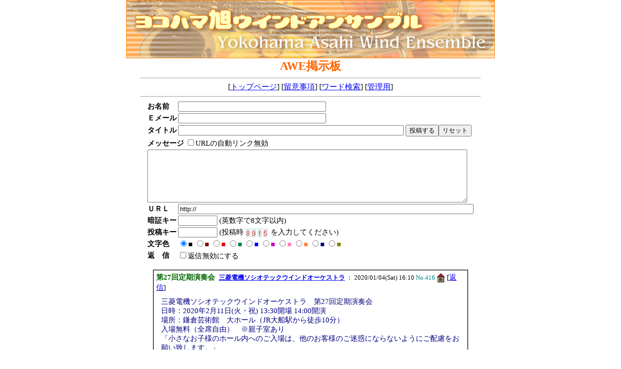

--- FILE ---
content_type: text/html
request_url: http://yuri-brass.sakura.ne.jp/bbs/abbsc009/yybbs.cgi?mode=std&page=5&bl=0
body_size: 16657
content:
<!doctype html public "-//w3c//dtd html 4.0 transitional//en">
<html>
<head>
   <meta http-equiv="Content-Type" content="text/html; charset=Shift_JIS">
   <meta name="Author" content="M-A">
   <meta name="GENERATOR" content="Mozilla/4.75 [ja] (Windows NT 5.0; U) [Netscape]">
   <title>AWE掲示板</title>
<STYLE type="text/css"> 
<!-- 
body {
  margin-top: 0px;
  font-size: 12pt;
}

table,tr,td {
  font-size: 11pt; line-height: 130%;
}
--> 
</STYLE>
</head>
<body>

<center><img SRC="http://yuri-brass.sakura.ne.jp/awe/title.gif" height=120 width=760>
<br><b><font color="#FF6600"><font size=+2>AWE掲示板</font></font></b>
<hr SIZE=1 WIDTH="700">[<a href="http://asahi-wind.net/" target="_top">トップページ</a>]
[<a href="./yybbs.cgi?mode=howto">留意事項</a>]
[<a href="./yybbs.cgi?mode=find">ワード検索</a>]
[<a href="./yyadmin.cgi?mode=admin">管理用</a>]

<hr SIZE=1 WIDTH="700"><form method="POST" action="./yyregi.cgi" name="moji">
<input type="hidden" name="mode" value="regist">
<input type="hidden" name="mode2" value="std">
<input type="hidden" name="cookid" value="">
<input type="hidden" name="8i9StNmfCZgw" value="1769996183">
<input type="hidden" name="L76nI5Dm" value="8i9S/tNmfCZgw">
<table border="0" cellspacing="1">
<tr>
  <td nowrap><b>お名前</b></td>
  <td><input type="text" name="name" size="36" value="" class="f">
  </td>
</tr>
<tr>
  <td nowrap><b>Ｅメール</b></td>
  <td><input type="text" name="email" size="36" value="" class="f">
  </td>
</tr>
<tr>
  <td nowrap><b>タイトル</b></td>
  <td nowrap>
    <input type="text" name="sub" size="56" value="" class="f">
<input type="submit" value="投稿する"><input type="reset" value="リセット">
  </td>
</tr>
<tr>
  <td colspan="2">
    <b>メッセージ</b>
<input type="checkbox" name="autolink" value="1">URLの自動リンク無効
  </td>
</tr>
<tr>
  <td colspan="2">
    <textarea cols="80" rows="7" name="comment" wrap="soft" class="f"></textarea>
  </td>
</tr>
<tr>
  <td nowrap><b>ＵＲＬ</b></td>
  <td><input type="text" size="74" name="url" value="http://" class="f"></td>
</tr>
<tr><td nowrap><b>暗証キー</b></td><td><input type="password" name="pwd" size="8" maxlength="8" value="" class="f">
(英数字で8文字以内)</td></tr>
<tr><td><b>投稿キー</b></td>
<td><input type="text" name="regikey" size="8" style="ime-mode:inactive" class="f" value="">
<input type="hidden" name="strcrypt" value="UH4ztKiTIz4rPp8l4.iBq">
(投稿時 <img src="./registkey.cgi?UH4ztKiTIz4rPp8l4.iBq" align="absmiddle" alt="投稿キー"> を入力してください)</td></tr><tr><td nowrap><b>文字色</b></td><td>
<input type="radio" name="color" value="0" checked><font color="#000000">■</font>
<input type="radio" name="color" value="1"><font color="#800000">■</font>
<input type="radio" name="color" value="2"><font color="#DF0000">■</font>
<input type="radio" name="color" value="3"><font color="#008040">■</font>
<input type="radio" name="color" value="4"><font color="#0000FF">■</font>
<input type="radio" name="color" value="5"><font color="#C100C1">■</font>
<input type="radio" name="color" value="6"><font color="#FF80C0">■</font>
<input type="radio" name="color" value="7"><font color="#FF8040">■</font>
<input type="radio" name="color" value="8"><font color="#000080">■</font>
<input type="radio" name="color" value="9"><font color="#808000">■</font>
</td></tr>

<tr><td nowrap><b>返　信</b></td>
<td><input type="checkbox" name="resNG" value="1">返信無効にする
</td></tr>
</table>
</form>
</center>
<!-- line1 -->
<!-- line1 --><center><table BORDER CELLSPACING=0 CELLPADDING=5 WIDTH="650" ><tr><td><!-- line2 --><a NAME="416"></a><table BORDER=0 CELLSPACING=0 CELLPADDING=0 WIDTH="100%" ><tr><td><b><font color="#006600">第27回定期演奏会</font>&nbsp; <font size=-1><font color="#000000"><a href="&#109;&#97;&#105;&#108;&#116;&#111;&#58;sociotech&#46;wind&#46;orchestra&#64;gmail&#46;com">三菱電機ソシオテックウインドオーケストラ</a></font></b> ： 2020/01/04(Sat) 16:10 <font color="#008080">No.416</font></font> <a href="http://swo-home.ddo.jp" target="_blank"><img src="./img/home.gif" border='0' align='absmiddle' alt='HomePage' width="16" height="20"></a> [<a href="./yybbs.cgi?mode=allno&amp;tp=std&amp;no=416&amp;top=&amp;reson=1&amp;inyou=1" title="この記事を引用して返信する">返信</a>]</td></tr></table><div ALIGN=right><table BORDER=0 CELLSPACING=0 CELLPADDING=10 COLS=1 WIDTH="100%" ><tr><td><span style="color:#000080">三菱電機ソシオテックウインドオーケストラ　第27回定期演奏会<br>日時：2020年2月11日(火・祝) 13:30開場 14:00開演<br>場所：鎌倉芸術館　大ホール（JR大船駅から徒歩10分）<br>入場無料（全席自由）　※親子室あり<br>「小さなお子様のホール内へのご入場は、他のお客様のご迷惑にならないようにご配慮をお願い致します。」<br>指揮：<br>　Ⅰ部：千田 豊<br>　Ⅱ部：五十嵐 史生／渡邉 圭輔<br>曲目：Ⅰ部：<br>　　オリンピック・マーチ／古関裕而<br>　　「天国と地獄」序曲／オッフェンバック　八木澤教司編曲 他<br>Ⅱ部：<br>　　いだてんメインテーマ<br>　　アタック<a href="./yybbs.cgi?mode=allno&amp;no=1" target="_blank">No.1</a><br>　　QUEEN・メドレー 他<br>【連絡先】三菱電機ソシオテックウインド・オーケストラ事務局 080-3250-6654<br>【後援】 鎌倉市<br><br></span></td></tr></table></div><!-- line4 --></td></tr></table></center><br><!-- line1 --><center><table BORDER CELLSPACING=0 CELLPADDING=5 WIDTH="650" ><tr><td><!-- line2 --><a NAME="415"></a><table BORDER=0 CELLSPACING=0 CELLPADDING=0 WIDTH="100%" ><tr><td><b><font color="#006600">第2回定期演奏会のお知らせ</font>&nbsp; <font size=-1><font color="#000000">川崎みどり吹奏楽団</font></b> ： 2019/12/29(Sun) 17:29 <font color="#008080">No.415</font></font>  [<a href="./yybbs.cgi?mode=allno&amp;tp=std&amp;no=415&amp;top=&amp;reson=1&amp;inyou=1" title="この記事を引用して返信する">返信</a>]</td></tr></table><div ALIGN=right><table BORDER=0 CELLSPACING=0 CELLPADDING=10 COLS=1 WIDTH="100%" ><tr><td><span style="color:#000000">突然の書き込み失礼いたします。<br>神奈川県川崎市を中心に活動している「川崎みどり吹奏楽団」と申します。この度、第２回定期演奏会を開催する運びとなりましたので、この場をお借りして演奏会のご案内をさせていただきます。<br><br>○日時<br>・2020年４月26日（日）<br>・開場　13:30　　開演　14:00<br>○場所<br>・川崎市総合福祉センターエポックなかはら（ＪＲ南武線　武蔵中原駅直結）<br>○入場料無料<br>○曲目<br>・春の猟犬・吹奏楽のための第一組曲・美空ひばりメドレー・組曲「宇宙戦艦ヤマト」　他<br><br>詳しい開催内容は当団のホームページをご覧ください。<br><a href="https://kawamidowind.jimdofree.com/" target="_blank">https://kawamidowind.jimdofree.com/</a><br><br>皆様のご来場を団員一同心よりお待ちしております。</span></td></tr></table></div><!-- line4 --></td></tr></table></center><br><!-- line1 --><center><table BORDER CELLSPACING=0 CELLPADDING=5 WIDTH="650" ><tr><td><!-- line2 --><a NAME="414"></a><table BORDER=0 CELLSPACING=0 CELLPADDING=0 WIDTH="100%" ><tr><td><b><font color="#006600">にこママウィンドアンサンブル第13回定期演...</font>&nbsp; <font size=-1><font color="#000000"><a href="&#109;&#97;&#105;&#108;&#116;&#111;&#58;nikomama&#46;teien13&#64;gmail&#46;com">にこママウィンドアンサンブル</a></font></b> ： 2019/11/03(Sun) 09:11 <font color="#008080">No.414</font></font> <a href="http://nikomama.web.fc2.com/ " target="_blank"><img src="./img/home.gif" border='0' align='absmiddle' alt='HomePage' width="16" height="20"></a> [<a href="./yybbs.cgi?mode=allno&amp;tp=std&amp;no=414&amp;top=&amp;reson=1&amp;inyou=1" title="この記事を引用して返信する">返信</a>]</td></tr></table><div ALIGN=right><table BORDER=0 CELLSPACING=0 CELLPADDING=10 COLS=1 WIDTH="100%" ><tr><td><span style="color:#000000">突然の書き込み、失礼いたします。<br>世田谷区を中心に活動している吹奏楽団、にこママウィンドアンサンブルと申します。<br>このたび、第13回定期演奏会を開催いたしますのでこの場をお借りしてご案内させていただきます。<br>小さなお子様から大人の方まで、みなさまに楽しんでいただけたらと思います。<br><br><br><br>にこママウィンドブル第13回定期演奏会<br>＊日時＊　2019年11月24日（日）<br>　　　開場13：30　開演14：00<br>＊場所＊　川崎市総合福祉センター　ホール　（エポックなかはら）<br>　　　（JR南武線　武蔵中原駅下車　徒歩1分）<br>　　　　～入場無料・授乳室あり・途中退出OK～<br><br>☆プログラム☆<br>交響的序曲<br>ディズニー・ファンタジー・オン・パレード<br>パプリカ～合唱・器楽～<br>スター・ウォーズ　コンサート・セレクション　他<br><br>＊指揮　北川りく<br>指揮者体験や打楽器体験もあります。<br>皆様のご来場を心よりお待ちしています。<br><br><br>お問い合わせ<br>HP：　　<a href="http://nikomama.web.fc2.com/" target="_blank">http://nikomama.web.fc2.com/</a>   <br>E-mail:  nikomama.teien13@gmail.com<br></span></td></tr></table></div><!-- line4 --></td></tr></table></center><br><!-- line1 --><center><table BORDER CELLSPACING=0 CELLPADDING=5 WIDTH="650" ><tr><td><!-- line2 --><a NAME="413"></a><table BORDER=0 CELLSPACING=0 CELLPADDING=0 WIDTH="100%" ><tr><td><b><font color="#006600">横浜ブラスマイスター第１９回定期演奏会</font>&nbsp; <font size=-1><font color="#000000"><a href="&#109;&#97;&#105;&#108;&#116;&#111;&#58;brassmeister2001&#64;gmail&#46;com">横浜ブラスマイスター</a></font></b> ： 2019/10/16(Wed) 09:00 <font color="#008080">No.413</font></font> <a href="https://brassmeister.com" target="_blank"><img src="./img/home.gif" border='0' align='absmiddle' alt='HomePage' width="16" height="20"></a> [<a href="./yybbs.cgi?mode=allno&amp;tp=std&amp;no=413&amp;top=&amp;reson=1&amp;inyou=1" title="この記事を引用して返信する">返信</a>]</td></tr></table><div ALIGN=right><table BORDER=0 CELLSPACING=0 CELLPADDING=10 COLS=1 WIDTH="100%" ><tr><td><span style="color:#000000">こんにちは。横浜ブラスマイスターと申します。<br>私たちは、横浜を中心に活動しているプロ・アマ混成の市民吹奏楽団です。<br>メンバー構成・音色や表現にこだわった指導・充実した打楽器などにより、おかげさまで好評を得ております。<br><br>今回は｢交響曲｣を、演奏会のメインとしてお聴きいただきます。<br>交響曲と聞くと、たとえば｢運命｣｢新世界｣のような、弦楽器を中心にしたオーケストラを連想されると思います。実際、そのような作品を吹奏楽に編曲したものを耳にすることも少なくありません。<br><br>しかし私たちは創立当初から「吹奏楽のために作曲された曲を紹介する」というポリシーで取り組んでいます。<br>今回お聴きいただく交響曲も、編曲ではなく吹奏楽&quot;専用&quot;の作品です。<br>しかも吹奏楽が成熟した近年の作品ではなく、黎明期ともいえる60年代の作品です。<br><br>60年代のアメリカの作曲家にとって「吹奏楽で演奏するための交響曲」を作ることは大いに魅力があると同時に、とても困難なことでした。<br>当時24歳の若きロバート・ジェイガーは果敢にこれに挑み、ついに完成させたその音楽は、色彩と表情が間断なく豊かに変化していく、まさに傑作でした。<br><br>アメリカの音楽界の権威「オストウォルド賞」受賞作品をたっぷり堪能できるこの機会、ぜひ足を運びいただき耳で確かめていただきたいと思います。<br><br>ほかにも吹奏楽ならではの魅力的な曲を用意しているだけでなく、交響曲の心地よい緊張のあとはガラリと雰囲気を変え、楽しさ溢れる時間を過ごしていただくプログラムを予定しております。<br><br>皆さまのご来場をお待ちしております！<br><br>-----------------------------<br><br>横浜ブラスマイスター第１９回定期演奏会<br>●日時：２０１９年１１月４日（月祝） １３時３０分開演（１３時開場）<br>●入場無料  全席自由席（定員1038名）<br>●場所：横浜関内ホール･大ホール（JR線「関内」北口から歩6分・ブルーライン線「関内」9番出口からすぐ･みなとみらい線「馬車道」5番出口から歩3分）<br>●指揮：板垣暢恭<br><br>-----------------------------<br><br>●曲目<br>・バンドのための交響曲／ロバート･ジェイガー作曲<br>・大草原の歌／ロバート･ミッチェル作曲<br>・ウィズ･ハート･アンド･ヴォイス／デヴィット･R･ギリングハム作曲<br>ほか。後半はポップスステージを予定。<br><br>-----------------------------<br><br>●入場について<br>・全席満員となりました場合はご入場いただけませんので、予めご了承ください。<br>・会場に親子室はございませんので、就学前のお子様の入場はご遠慮ください。<br>・車椅子でお越しいただく場合は、お席を準備する必要があります。前もって当団へお知らせください。<br>詳しくは、当団ホームページをご覧下さい。<br>HomePage <a href="https://brassmeister.com" target="_blank">https://brassmeister.com</a><br><br><br>-----------------------------<br><br>●お問い合わせ<br>横浜ブラスマイスター<br>brassmeister2001@gmail.com<br></span></td></tr></table></div><!-- line4 --></td></tr></table></center><br><!-- line1 --><center><table BORDER CELLSPACING=0 CELLPADDING=5 WIDTH="650" ><tr><td><!-- line2 --><a NAME="412"></a><table BORDER=0 CELLSPACING=0 CELLPADDING=0 WIDTH="100%" ><tr><td><b><font color="#006600">第７回定期演奏会のご案内</font>&nbsp; <font size=-1><font color="#000000"><a href="&#109;&#97;&#105;&#108;&#116;&#111;&#58;conbrio2009&#64;yahoo&#46;co&#46;jp">Wind Ensemble conbrio</a></font></b> ： 2019/09/21(Sat) 23:06 <font color="#008080">No.412</font></font> <a href="http://www.facebook.com/conbrio0903/ " target="_blank"><img src="./img/home.gif" border='0' align='absmiddle' alt='HomePage' width="16" height="20"></a> [<a href="./yybbs.cgi?mode=allno&amp;tp=std&amp;no=412&amp;top=&amp;reson=1&amp;inyou=1" title="この記事を引用して返信する">返信</a>]</td></tr></table><div ALIGN=right><table BORDER=0 CELLSPACING=0 CELLPADDING=10 COLS=1 WIDTH="100%" ><tr><td><span style="color:#000000">第７回定期演奏会のご案内<br><br> 私たち「WindEnsemble con brio」はこの度、第7回定期演奏会を開催するはこびとなりました。<br> 本年度は、日本の作曲家による、幅広いジャンルの様々な『日本』の作品の演奏で、みなさまをおもてなし致します。<br>また結成10周年を記念し、委嘱曲を当団トレーナー三澤慶氏に依頼、本演奏会で初演することとなりました。<br>ぜひ、みなさまお揃いで「青葉公会堂」にお出かけください。<br> 団員一同、みなさまにお目にかかれることを楽しみにしております。<br><br> 【Wind Ensemble conbrio 第7回定期演奏会のお知らせ】<br>◆日時<br>2019年10月27日（日）<br>13：30開場　<br>14：00開演<br>◆場所<br> 青葉公会堂　東急田園都市線　市が尾駅　徒歩10分<br> 当日の駐車場(有料)は、大変混雑いたします。<br> 公共交通機関をご利用ください。<br><br>◆指揮<br> 三澤　慶（トランペット奏者・作曲家・編曲家）<br><br>◆曲目<br>･con brio 結成10周年委嘱作品<br>Trois m&amp;eacute;lodies pour d&amp;eacute;esses~女神たちのための三つのメロディー<br>･風紋<br>･宝島（con brio version）<br>･ジャパニーズグラフティⅩ 時代劇絵巻<br><br>ほか<br><br>★入場無料　<br>★未就学児ＯＫ　<br> 親子席もあり<br><br>主催： Wind Ensemble conbrio<br>後援：青葉区役所<br> 問い合わせ先<br>HP http://www.c-sqr.net/c/cs9775/<br>メール conbrio2009@yahoo.co.jp<br> Twitter @we_conbrio<br> Facebook http://www.facebook.com/conbrio0903/ </span></td></tr></table></div><!-- line4 --></td></tr></table></center><br><!-- line5 -->
<p><table><tr>
<td valign="top"><form action="./yybbs.cgi" method="GET">
<input type="hidden" name="mode" value="std">
<input type="hidden" name="page" value="0">
<input type="hidden" name="bl" value="0">
<input type="submit" value="前の5件" class="b"></td></form>
<td valign="top"><form action="./yybbs.cgi" method="GET">
<input type="hidden" name="mode" value="std">
<input type="hidden" name="page" value="10">
<input type="hidden" name="bl" value="0">
<input type="submit" value="次の5件" class="b"></td></form>
<td width="7"></td><td valign="center">
| <a href="./yybbs.cgi?mode=std&amp;page=0&bl=0" class=n>1</a>
| <b style='color:red' class=n>2</b>
| <a href="./yybbs.cgi?mode=std&amp;page=10&bl=0" class=n>3</a>
| <a href="./yybbs.cgi?mode=std&amp;page=15&bl=0" class=n>4</a>
| <a href="./yybbs.cgi?mode=std&amp;page=20&bl=0" class=n>5</a>
| <a href="./yybbs.cgi?mode=std&amp;page=25&bl=0" class=n>6</a>
| <a href="./yybbs.cgi?mode=std&amp;page=30&bl=0" class=n>7</a>
| <a href="./yybbs.cgi?mode=std&amp;page=35&bl=0" class=n>8</a>
| <a href="./yybbs.cgi?mode=std&amp;page=40&bl=0" class=n>9</a>
| <a href="./yybbs.cgi?mode=std&amp;page=45&bl=0" class=n>10</a>
| <a href="./yybbs.cgi?mode=std&amp;page=50&bl=1">→</a>
|
</td>
</tr></table>

<center><form action="./yyregi.cgi" method="POST">
<select name="mode" class="f">
<option value="edit">修正
<option value="dele">削除
</select>
<span class="n">
NO:<input type="text" name="no" size="3" class="f">
PASS:<input type="password" name="pwd" size="6" maxlength="8" class="f">
</span>
<input type="submit" value="送信" class="f">
<input type="hidden" name="page" value="5">
<input type="hidden" name="bl" value="0">
</form>

<hr SIZE=1 WIDTH="700">
<p><p><span style="font-size:90%;">
<!-- YY-BOARD v6.21 -->
- <a href='http://www.kent-web.com/' target="_top">KENT</a> &amp; 
<a href="http://homepage3.nifty.com/makiz/" target="_top">MakiMaki</a> -<br>
携帯用改造：<a href='http://www.url-battle.com/cgi/' target="_top">湯一路</a><br>
<a href="./yybbs.cgi?mode=about&mode2=std" target="_top">Modified</a> by <a href="http://vvv.ciao.jp/yy/index.html" target="_top">Tambo</a>
<!-- Rev2.39 / Ver.621-501-904-02 -->
</span>
</center>

</body>
</html>
